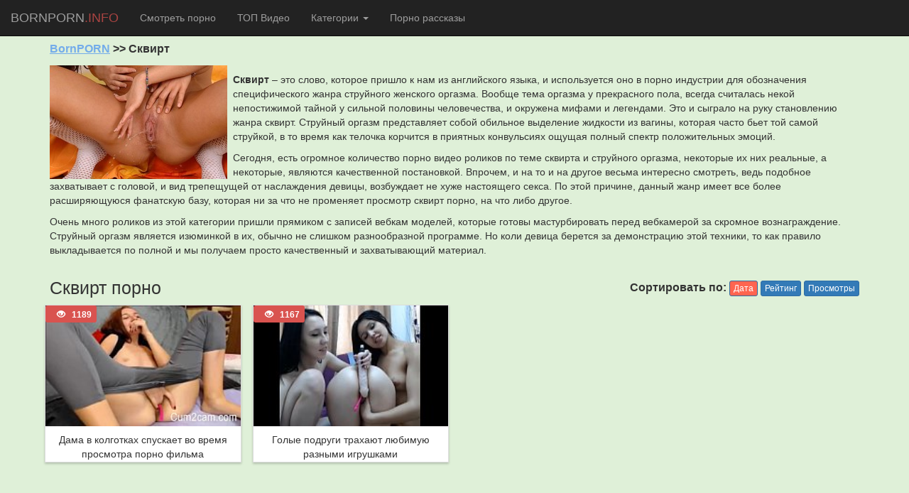

--- FILE ---
content_type: text/html; charset=windows-1251
request_url: http://bornporn.info/Skvirt
body_size: 5307
content:
<!DOCTYPE html>
<html lang="ru">
  <head>
    <meta charset="windows-1251">
    <meta name="keywords" content="Жесткий сквирт, девушки кончают, сильный оргазм телки" />
    <meta name="description" content="На нашем сайте смотрите Сквирт порно онлайн бесплатно без смс и регистрации. Большая коллекция Сквирт порно видео." />
    <meta http-equiv="X-UA-Compatible" content="IE=edge">
    <meta name="viewport" content="width=device-width, initial-scale=1">
    <!-- The above 3 meta tags *must* come first in the head; any other head content must come *after* these tags -->
    <title>Сквирт порно - смотреть порно онлайн бесплатно</title>

    <!-- Bootstrap -->
    <link href="/template2/css/bootstrap.min.css" rel="stylesheet">
    <link href="/template2/css/custom.css" rel="stylesheet">
    <link href="https://fonts.googleapis.com/icon?family=Material+Icons" rel="stylesheet">
    <link rel="stylesheet" href="https://cdnjs.cloudflare.com/ajax/libs/font-awesome/4.7.0/css/font-awesome.min.css">

    <!-- HTML5 shim and Respond.js for IE8 support of HTML5 elements and media queries -->
    <!-- WARNING: Respond.js doesn't work if you view the page via file:// -->
    <!--[if lt IE 9]>
      <script src="https://oss.maxcdn.com/html5shiv/3.7.3/html5shiv.min.js"></script>
      <script src="https://oss.maxcdn.com/respond/1.4.2/respond.min.js"></script>
    <![endif]-->
    <style type="text/css">
      h1 {
        font-size: 25px;
      }
      .inline p {
        display: inline-block !important;
        padding-top: 10px;
        line-height: 0.8;
        color: red;
      }
      textarea {
  width: 100% !important;
}
.active {
  
  color: red !important;
}
span.active a {
  background-color: #FF6550 !important;
}
.actives {
  color: white !important;
}
     </style>
     <script type="text/javascript" src="/types/videohub/template/scripts.js"></script>
  </head>
  <body class="bg-success">
    
    <nav role="navigation" class="navbar navbar-inverse navbar-fixed-top navbar-big">
  <!-- Brand and toggle get grouped for better mobile display -->
  <!-- <div class="container-fluid bg-info inline" style="color: #792622;">
  
</div> -->
  <div class="navbar-header">
    <button type="button" data-target="#navbarCollapse" data-toggle="collapse" class="navbar-toggle">
      <span class="sr-only">Toggle navigation</span>
      <span class="icon-bar"></span>
      <span class="icon-bar"></span>
      <span class="icon-bar"></span>
    </button>
    <!--noindex--><a href="/" rel="nofollow" class="navbar-brand"><span class="text-danger"></span> BORNPORN<span class="text-danger">.INFO</span></a><!--/noindex-->
  </div>
  <!-- Collection of nav links, forms, and other content for toggling -->
  <div id="navbarCollapse" class="collapse navbar-collapse">
    <ul class="nav navbar-nav">
      <li><!--noindex--><a href="/" rel="nofollow" >Смотреть порно</a><!--/noindex--></li>
      <li><!--noindex--><a href="/top" rel="nofollow" >ТОП Видео</a><!--/noindex--></li>
      <li class="dropdown">
         <!--noindex--><a rel="nofollow" class="dropdown-toggle" data-toggle="dropdown" href="#">Категории
        <span class="caret"></span></a><!--/noindex-->
        <ul class="dropdown-menu">
          <li><a href="/BDSM" >BDSM</a></li><li><a href="/Aziatskoe_porno" >Азиатское порно</a></li><li><a href="/Anal" >Анал</a></li><li><a href="/Devki_v_sperme" >Девки в сперме</a></li><li><a href="/Igrushki" >Игрушки</a></li><li><a href="/Latinskoe_porno" >Латинское порно</a></li><li><a href="/Lesbi_porno" >Лесби порно</a></li><li><a href="/Oralnyj_seks" >Оральный секс</a></li><li><a href="/Orgiya" >Оргия</a></li><li><a href="/Ofisnoe_porno" >Офисное порно</a></li><li><a href="/Porno_vecherinki" >Порно вечеринки</a></li><li><a href="/Porno_s_krasivymi" >Порно с красивыми</a></li><li><a href="/Porno_s_mamochkami" >Порно с мамочками</a></li><li><a href="/Porno_s_chernymi" >Порно с черными</a></li><li><a href="/Publichnoe_porno" >Публичное порно</a></li><li><a href="/Realnoe_porno" >Реальное порно</a></li><li><a href="/Retro" >Ретро</a></li><li><a href="/Ryzhie_porno" >Рыжие порно</a></li><li><a href="/Seks_v_uniforme" >Секс в униформе</a></li><li><a href="/Seks_s_blondinkami" >Секс с блондинками</a></li><li><a href="/Seks_s_bryunetkami" >Секс с брюнетками</a></li><li><a href="/Skvirt" class="active">Сквирт</a></li><li><a href="/Chuzhie_zheny" >Чужие жены</a></li>
        </ul>
      </li>
      <li><a href="/articles" >Порно рассказы</a></li>
      <li style="padding-top: 10px;"><!-- AddThis Button BEGIN -->
<div class="addthis_toolbox addthis_default_style addthis_32x32_style">
<a class="addthis_button_vk"></a>
<a class="addthis_button_twitter"></a>
<a class="addthis_button_facebook"></a>
<a class="addthis_button_google_plusone_share"></a>
<a class="addthis_button_compact"></a><a class="addthis_counter addthis_bubble_style"></a>
</div>
<!-- AddThis Button END --></li>
      <!-- <li  class="inline text-danger"><p></p> 
</li> -->
      
          </ul>
  </div>
</nav>
<br class="visible-sm">
<br class="visible-sm">
<div class="container" style="margin-top: 58px;font-size: 16px; font-weight: bold; margin-bottom: 12px;">
		<a href="/" style="text-decoration: underline !important; color: #73ACEA;">BornPORN</a> >> Сквирт
	</div>
<div class="container">

<img src="/template2/img/catimg/sqvirt.jpg" class="pull-left img-responsive" alt="Сквирт фото" style="margin-right: 8px;">
<p><p><strong>Сквирт</strong> &ndash; это слово, которое пришло к нам из английского языка, и используется оно в порно индустрии для обозначения специфического жанра струйного женского оргазма. Вообще тема оргазма у прекрасного пола, всегда считалась некой непостижимой тайной у сильной половины человечества, и окружена мифами и легендами. Это и сыграло на руку становлению жанра сквирт. Струйный оргазм представляет собой обильное выделение жидкости из вагины, которая часто бьет той самой струйкой, в то время как телочка корчится в приятных конвульсиях ощущая полный спектр положительных эмоций.</p>

<p>Сегодня, есть огромное количество порно видео роликов по теме сквирта и струйного оргазма, некоторые их них реальные, а некоторые, являются качественной постановкой. Впрочем, и на то и на другое весьма интересно смотреть, ведь подобное захватывает с головой, и вид трепещущей от наслаждения девицы, возбуждает не хуже настоящего секса. По этой причине, данный жанр имеет все более расширяющуюся фанатскую базу, которая ни за что не променяет просмотр сквирт порно, на что либо другое.</p>

<p>Очень много роликов из этой категории пришли прямиком с записей вебкам моделей, которые готовы мастурбировать перед вебкамерой за скромное вознаграждение. Струйный оргазм является изюминкой в их, обычно не слишком разнообразной программе. Но коли девица берется за демонстрацию этой техники, то как правило выкладывается по полной и мы получаем просто качественный и захватывающий материал.</p>
</p>
</div>
      <div class="container">
<div class="row">
	<div class="col-md-6"><h1>Сквирт порно</h1></div>
	<div class="col-md-6" style="height: 57px; padding-top: 22px; font-size: 16px; font-weight: bold;text-align: right;">
			Сортировать по: 
			<!--noindex--><span class="active"><a href="/Skvirt/mr/1" rel="nofollow" class="btn btn-primary btn-xs" class="active">Дата</a></span><!--/noindex-->
			<!--noindex--><span ><a href="/Skvirt/tr/1" rel="nofollow" class="btn btn-primary btn-xs" >Рейтинг</a></span><!--/noindex-->
			<!--noindex--><span ><a href="/Skvirt/mv/1" rel="nofollow" class="btn btn-primary btn-xs" >Просмотры</a></span><!--/noindex-->
		</div>
</div>
</div>
<div class="container">
<div class="row">
<div class="col-md-3 col-sm-4 col-xs-12" style="padding-right: 8px !important; padding-left:8px !important;">
    <div class="thumbnail" style="padding: 0 !important; border-radius: 0 !important;  box-shadow: 0 2px 3px 0 rgba(0,0,0,.2);">
      <a href="/video/174">
        <img src="/video-images/328166.jpg" alt="Дама в колготках спускает во время просмотра порно фильма" id="pic_328166" onmouseover="startThumbSlide('328166', 'https://img-l3.xvideos.com/videos/thumbs/c0/d8/a5/c0d8a5196a25564ea1e3942074428a58/c0d8a5196a25564ea1e3942074428a58.');" onmouseout="stopThumbSlide();" style="width:100%; height: 170px;">
        <span class="label label-danger" style="position: absolute !important;top: 1px;font-size: 12px;"><span class="glyphicon glyphicon-eye-open" style="padding: 3px 9px !important;"></span>1189</span>
        <div class="caption"  style="height: 50px; overflow: hidden;">
          <p class="text-center">Дама в колготках спускает во время просмотра порно фильма</p>
        </div>
      </a>
    </div>
  </div><div class="col-md-3 col-sm-4 col-xs-12" style="padding-right: 8px !important; padding-left:8px !important;">
    <div class="thumbnail" style="padding: 0 !important; border-radius: 0 !important;  box-shadow: 0 2px 3px 0 rgba(0,0,0,.2);">
      <a href="/video/290">
        <img src="/video-images/328402.jpg" alt="Голые подруги трахают любимую разными игрушками" id="pic_328402" onmouseover="startThumbSlide('328402', 'https://img-l3.xvideos.com/videos/thumbs/da/0e/b1/da0eb109a3756c0fcc41a3db25ddc62e/da0eb109a3756c0fcc41a3db25ddc62e.');" onmouseout="stopThumbSlide();" style="width:100%; height: 170px;">
        <span class="label label-danger" style="position: absolute !important;top: 1px;font-size: 12px;"><span class="glyphicon glyphicon-eye-open" style="padding: 3px 9px !important;"></span>1167</span>
        <div class="caption"  style="height: 50px; overflow: hidden;">
          <p class="text-center">Голые подруги трахают любимую разными игрушками</p>
        </div>
      </a>
    </div>
  </div>

<!--  <div id="more"></div> -->













</div>

</div>

<div class="container text-center">
<ul class="pagination pagination-lg">

</ul>
</div>

<!-- <div class="container text-center" style="margin-bottom: 30px;"><button class="btn btn-danger" type="button" id="show_more_button" onclick="show_more_videos('more','show_more_button','category','mr',1,4986)">Загрузить</button>

</div> -->

      <div class="container">
      <h2>Смотреть Сквирт порно онлайн бесплатно без смс и регистрации</h2>
			
			
				<p>Если вы любите смотреть порно со сквиртующими и кончающими телками, то вы определенно пришли по адресу. У нас множество отличного порно материала на эту тему, и мы постоянно добавляем новые возбуждающие экземпляры. Конечно же, наш сайт для взрослых полностью свободен, и смотреть порно можно совершенно бесплатно и без регистрации. Так же мы не просим отправить смс, или еще что то в этом роде. Единственное требование, ваше совершеннолетие.</p>

				</div>
      <div class="container-fluid text-center" style="background-color: #222222;padding: 30px; color: grey;">
  <!-- <p style="color: white;">Текст подвала</p> -->
  <div class="container"></div>
  
    <!--noindex--><a href="/parents" rel="nofollow"  class="" style="font-weight: bold;color: white; font-size: 16px; margin-right: 50px;"> Для родителей</a><!--/noindex-->
    <!--noindex--><a href="/info" rel="nofollow"  class="" style="font-weight: bold;color: white; font-size: 16px; margin-right: 50px;"> О нас</a><!--/noindex-->
    <!--noindex--><a href="/feedback" rel="nofollow"  class="" style="font-weight: bold;color: white; font-size: 16px; margin-right: 50px;"> Обратная связь</a><!--/noindex-->
    <!--noindex--><a href="/glossary" rel="nofollow"  class="" style="font-weight: bold;color: white; font-size: 16px; margin-right: 50px;"> Глоссарий</a><!--/noindex-->
    <!--noindex--><a href="/faq" rel="nofollow" class="" style="font-weight: bold;color: white; font-size: 16px; margin-right: 50px;"> FAQ</a><!--/noindex-->
    <!--noindex--><a href="/rules" rel="nofollow" class="" style="font-weight: bold;color: white; font-size: 16px; margin-right: 50px;"> Правила сайта</a><!--/noindex-->
    <p style="color: #E1E1E1; margin-top: 20px; font-size: 12px;">© 2017 Bornporn.info - горячие порно ролики онлайн. </p>
  <!--LiveInternet counter--><script>
new Image().src = "//counter.yadro.ru/hit?r"+
escape(document.referrer)+((typeof(screen)=="undefined")?"":
";s"+screen.width+"*"+screen.height+"*"+(screen.colorDepth?
screen.colorDepth:screen.pixelDepth))+";u"+escape(document.URL)+
";h"+escape(document.title.substring(0,150))+
";"+Math.random();</script><!--/LiveInternet-->
  <script type="text/javascript">var addthis_config = {"data_track_addressbar":false};</script>
<script type="text/javascript" src="//s7.addthis.com/js/300/addthis_widget.js#pubid=ra-5307e04c246231c5"></script>
</div>


    <!-- jQuery (necessary for Bootstrap's JavaScript plugins) -->
    <script src="https://ajax.googleapis.com/ajax/libs/jquery/1.12.4/jquery.min.js"></script>
    <!-- Include all compiled plugins (below), or include individual files as needed -->
    <script src="/template2/js/bootstrap.min.js"></script>
    <script type="text/javascript" src="/types/videohub/template/scripts.js"></script>
  </body>
</html>

--- FILE ---
content_type: text/css
request_url: http://bornporn.info/template2/css/custom.css
body_size: 175
content:
/*описание тумба*/
.thumb {
    overflow: hidden;
    height: 40px;
    max-height: 50px;
    display: block;
    font-weight: normal;
    line-height: 20px;
}